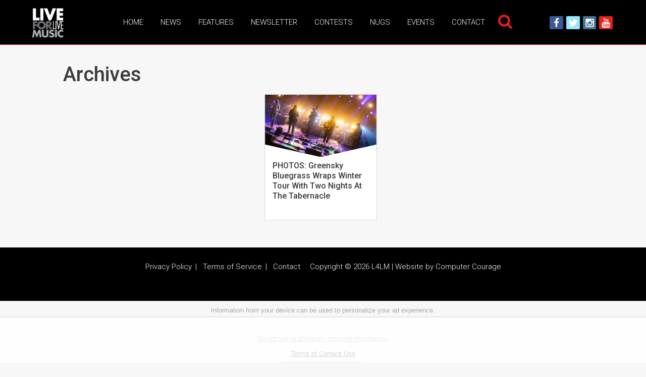

--- FILE ---
content_type: text/html; charset=utf-8
request_url: https://www.google.com/recaptcha/api2/aframe
body_size: 222
content:
<!DOCTYPE HTML><html><head><meta http-equiv="content-type" content="text/html; charset=UTF-8"></head><body><script nonce="qMb9UP46o9CwsbOdsVe4tQ">/** Anti-fraud and anti-abuse applications only. See google.com/recaptcha */ try{var clients={'sodar':'https://pagead2.googlesyndication.com/pagead/sodar?'};window.addEventListener("message",function(a){try{if(a.source===window.parent){var b=JSON.parse(a.data);var c=clients[b['id']];if(c){var d=document.createElement('img');d.src=c+b['params']+'&rc='+(localStorage.getItem("rc::a")?sessionStorage.getItem("rc::b"):"");window.document.body.appendChild(d);sessionStorage.setItem("rc::e",parseInt(sessionStorage.getItem("rc::e")||0)+1);localStorage.setItem("rc::h",'1768757693489');}}}catch(b){}});window.parent.postMessage("_grecaptcha_ready", "*");}catch(b){}</script></body></html>

--- FILE ---
content_type: application/javascript; charset=utf-8
request_url: https://fundingchoicesmessages.google.com/f/AGSKWxVL7J3W-z8J-no8zyxowwM2MDga6dg0HE2Ke_1V8_5MBMAibLB8uuZBfiTuCJta_zbvGJE92rS1OdOwPM1ZnGz-zc4k5F_U_vI7_Z04PbThcm2oCAo39aY1dPDZ092vS_Z8ojja3ACQ0cTJb0ADaBB40FiBOi8fo9jLuTMIoYwraevJaY_zg4zpCVqR/__768x90_/admeld./pp-ad./metaad./banner_ads_
body_size: -1292
content:
window['88d4d742-1717-47f6-9f13-f152dbe96ea3'] = true;

--- FILE ---
content_type: text/plain; charset=utf-8
request_url: https://ads.adthrive.com/http-api/cv2
body_size: 12795
content:
{"om":["00xbjwwl","01gm8lyb","03621zun","08189wfv","09049557-3161-4f3f-9b0e-1f252380f3f5","0929nj63","097orecv","0av741zl","0avwq2wa","0b0m8l4f","0cpicd1q","0e4a68f5-f77b-4193-8e11-29521e0ddfa6","0fs6e2ri","0hly8ynw","0iyi1awv","0p7rptpw","0r6m6t7w","0sm4lr19","1","1011_302_56651545","1011_302_56651553","1011_302_56651580","1011_302_56651596","1011_302_57051015","1011_302_57051286","1011_302_57051366","1011_302_57055622","1011_302_57055686","1011_302_57055873","1028_8728253","10310289136970_462615155","10310289136970_462615644","10310289136970_462615833","10310289136970_462792978","10310289136970_491345701","10310289136970_593674671","10310289136970_674713956","10339421-5836009-0","10339426-5836008-0","10385900","10755070","10797905","10812515","10812538","10812542","10812544","10812558","10ua7afe","110_583652883178231326","11142692","11509227","11519008","11519014","11560071","11631758","11648495","11707926","1185:1610326728","11896988","11928167","11999803","12010080","12010084","12010088","12123650","12142259","12151247","12174442","12174444","12219555","12219563","12219631","12219633","12219634","12310204638_704087672","124682_621","124684_164","124843_8","124844_19","124848_7","124853_7","12491645","12491656","12491687","12499658","12850754","12850755","12850756","12gfb8kp","13mvd7kb","1453468","1610326628","1610326728","1611092","16_553781814","16x7UEIxQu8","17_23266973","17_23391215","17_23391296","17_23487680","17_23487686","17_23487692","17_23487695","17_24104657","17_24104693","17_24104696","17_24104717","17_24104720","17_24104726","17_24632116","17_24632123","17_24632125","17_24683312","17_24683315","17_24683322","17_24696332","17_24696334","17_24696337","17_24766946","17_24766955","17_24766957","17_24766959","17_24766963","17_24766964","17_24766968","17_24766970","17_24766977","17_24766984","17_24766988","17_24767209","17_24767217","17_24767222","17_24767226","17_24767234","17_24767241","17_24767244","17_24767248","17_24767251","17_24767594","17k5v2f6","1832l91i","1891/84813","1891/84814","197dwrq3","19r1igh7","1IWwPyLfI28","1h7yhpl7","1m7ow47i","1r7rfn75","1v298o0zc6d","1vbx0kpk","1vo0zc6d","1ypahbin","1zuc5d3f","1zx7wzcw","202430_200_EAAYACog7t9UKc5iyzOXBU.xMcbVRrAuHeIU5IyS9qdlP9IeJGUyBMfW1N0_","202430_200_EAAYACogIm3jX30jHExW.LZiMVanc.j-uV7dHZ7rh4K3PRdSnOAyBBuRK60_","202430_200_EAAYACogfp82etiOdza92P7KkqCzDPazG1s0NmTQfyLljZ.q7ScyBDr2wK8_","20421090_200_EAAYACogCiuNvM3f3eqfQCYvohgwlLKRPzvhev8ZbASYAZtBcMoyBKdnm3s_","20421090_200_EAAYACogwcoW5vogT5vLuix.rAmo0E1Jidv8mIzVeNWxHoVoBLEyBJLAmwE_","20421090_200_EAAYACogyy0RzHbkTBh30TNsrxZR28Ohi-3ey2rLnbQlrDDSVmQyBCEE070_","206_492063","206_549410","206_549423","2132:19682095","2132:41227005","2132:42072323","2132:42375970","2132:42828301","2132:42828302","2132:44059825","2132:45327622","2132:45327624","2132:45327625","2132:45361388","2132:45483959","2132:45519398","2132:45519405","2132:45867738","2132:45970184","2132:45999649","2132:46039215","2149:12123650","2149:12147059","2149:12151096","2149:12156461","2179:579593739337040696","2179:585139266317201118","2179:587183202622605216","2179:588463996220411211","2179:588837179414603875","2179:588969843258627169","223b8cda-c66b-4392-b423-b7656f07f475","2249:557775237","2249:566561477","2249:650628025","2249:650628523","2249:650628582","2249:650650503","2249:657213025","2249:680353640","2249:691914577","2249:691925891","2249:702423578","2249:703430542","2249:704127205","226226131","226226132","2307:00xbjwwl","2307:0av741zl","2307:0b0m8l4f","2307:0hly8ynw","2307:0is68vil","2307:0pycs8g7","2307:1vo0zc6d","2307:1zuc5d3f","2307:28u7c6ez","2307:2xe5185b","2307:3zp8ouf1","2307:4qxmmgd2","2307:53eajszx","2307:5u5mcq2i","2307:74scwdnj","2307:794di3me","2307:7xb3th35","2307:814nwzqa","2307:8fdfc014","2307:8orkh93v","2307:9krcxphu","2307:9mspm15z","2307:9t6gmxuz","2307:a566o9hb","2307:be4hm1i2","2307:bpecuyjx","2307:bu0fzuks","2307:c1hsjx06","2307:ccnv0dly","2307:co17kfxk","2307:cv2huqwc","2307:ddd2k10l","2307:dif1fgsg","2307:e49ssopz","2307:ekv63n6v","2307:ey8vsnzk","2307:f7ednk5y","2307:fmmrtnw7","2307:fphs0z2t","2307:g749lgab","2307:gb15fest","2307:ge4000vb","2307:hauz7f6h","2307:heb21q1u","2307:hzonbdnu","2307:jsu57unw","2307:ll8m2pwk","2307:lp37a2wq","2307:lu0m1szw","2307:maghsppw","2307:mfsmf6ch","2307:mh2a3cu2","2307:mxccm4gg","2307:np9yfx64","2307:nucue7bj","2307:ocnesxs5","2307:ouycdkmq","2307:oz3ry6sr","2307:p0yfzusz","2307:plth4l1a","2307:rmttmrq8","2307:rnvjtx7r","2307:s2ahu2ae","2307:sk4ge5lf","2307:t73gfjqn","2307:tomxatk9","2307:u7p1kjgp","2307:urut9okb","2307:uy5wm2fg","2307:v1oc480x","2307:v9k6m2b0","2307:ww9yxw2a","2307:xe7etvhg","2307:zj3di034","2307:zl7bfojw","2307:zvdz58bk","2319_66419_12499658","2319_66419_12500344","2319_66419_12500354","23266973","23786257","2409_15064_70_85540796","2409_15064_70_86112923","2409_25495_176_CR52055522","2409_25495_176_CR52092918","2409_25495_176_CR52092920","2409_25495_176_CR52092921","2409_25495_176_CR52092922","2409_25495_176_CR52092923","2409_25495_176_CR52092957","2409_25495_176_CR52092959","2409_25495_176_CR52150651","2409_25495_176_CR52175340","2409_25495_176_CR52178314","2409_25495_176_CR52178315","2409_25495_176_CR52178316","242408891","24598434","24602716","246638579","247292475","24732878","24947","25048198","25048614","25048620","25_0l51bbpm","25_13mvd7kb","25_4tgls8cg","25_4zai8e8t","25_52qaclee","25_53v6aquw","25_6bfbb9is","25_87z6cimm","25_8b5u826e","25_8y2y355b","25_9l06fx6u","25_bukxj5lt","25_cfnass1q","25_ctfvpw6w","25_dwjp56fe","25_edspht56","25_fjzzyur4","25_hgrz3ggo","25_hueqprai","25_lui7w03k","25_m2n177jy","25_op9gtamy","25_oz31jrd0","25_pz8lwofu","25_sgaw7i5o","25_sqmqxvaf","25_ti0s3bz3","25_tqejxuf9","25_utberk8n","25_v6qt489s","25_w3ez2pdd","25_w6eb7c37","25_x716iscu","25_xz6af56d","25_yi6qlg3p","25_ztlksnbe","25_zwzjgvpw","26210676","262592","2662_199916_T26246241","2662_199916_T26347139","2662_200562_8166427","2662_200562_8168520","2662_200562_8172720","2662_200562_8172724","2662_200562_8172741","2662_200562_8182931","2662_200562_8182933","2662_200562_8182952","2662_200562_8182956","2662_200562_T26329948","2662_200562_T26343991","2676:84578137","2711_15051_12151096","2711_64_11999803","2711_64_12147059","2711_64_12151247","2715_9888_262592","2715_9888_440681","2715_9888_551337","27s3hbtl","28925636","28929686","28933536","28u7c6ez","29102835","29402249","29414696","29414711","29414845","2974:6851722","2974:8166427","2974:8168473","2974:8168475","2974:8168483","2974:8168537","2974:8168538","2974:8168539","2974:8168581","2974:8172728","2974:8172741","29_695879875","2_206_554460","2_206_554462","2_206_554470","2_206_554471","2_206_554478","2kbya8ki","2v4qwpp9","2vx824el","2wj90v7b","2xe5185b","2y5a5qhb","2yor97dj","30581874","30583865","306_23266973","306_23391215","306_23391302","306_24080414","306_24525572","306_24683322","306_24694813","306_24765548","306_24767241","306_24767531","308_125203_14","308_125204_11","31809564","318294159","31d751e0-e2fb-4c4f-8e87-55b9d95e3d47","31qdo7ks","32735354","32975686","32j56hnc","3335_25247_700109391","33419345","33476571","33604871","33608492","33608759","33627470","33627671","33iu1mcp","34182009","34534170","3470:2tAlke8JLD8Img5YutVv","3490:CR52055522","3490:CR52092922","3490:CR52092923","3490:CR52175339","3490:CR52178316","3490:CR52212686","3490:CR52212688","34945989","34tgtmqk","3646_185414_8687255","3646_185414_8687256","3646_185414_8687257","3658_120679_5u5mcq2i","3658_136236_fphs0z2t","3658_15032_5loeumqb","3658_15078_u5zlepic","3658_151356_uk9x4xmh","3658_155735_plth4l1a","3658_175625_be4hm1i2","3658_18152_nrlkfmof","3658_19243_hgrz3ggo","3658_22079_hauz7f6h","3658_603555_bj4kmsd6","3658_629625_3ws6ppdq","36_46_11063302","36_46_11125455","36_46_11881007","36_46_11999803","36_46_12147059","36_46_12151247","3702_139777_24765466","3702_139777_24765468","3702_139777_24765477","3702_139777_24765484","3702_139777_24765524","3702_139777_24765527","3702_139777_24765544","3702_139777_24765546","3702_139777_24765548","381513943572","38557829","38557841","3858:10338833","39303318","39364467","3LMBEkP-wis","3f31fb9c-6e4a-463e-affe-bc154378179f","3hkzqiet","3o6augn1","3ws6ppdq","4083IP31KS13kodabuilt_ca69e","40853565","409_189209","409_189221","409_189392","409_189409","409_192565","409_216326","409_216362","409_216366","409_216386","409_216396","409_216398","409_216402","409_216404","409_216406","409_216416","409_216426","409_216474","409_220149","409_220169","409_223589","409_223591","409_223599","409_225978","409_225982","409_225983","409_225987","409_225988","409_225990","409_226321","409_226322","409_226324","409_226326","409_226336","409_226337","409_226342","409_226347","409_226351","409_226352","409_226354","409_226361","409_226370","409_226372","409_226376","409_227223","409_227235","409_227239","409_228054","409_228065","409_228115","409_228348","409_228351","409_228354","409_228358","409_228362","409_228367","409_228373","409_228380","409_228385","409_230726","409_230728","409_230738","409_231798","42072323","42569692","42604842","43919974","43919984","43919985","43919986","439246469228","43ij8vfd","44023623","440681","44629254","45327624","45519398","45867738","458901553568","45999649","45astvre","45v886tf","4642109_46_12123650","4642109_46_12142259","46_12123650","46_12142259","47192068","47411127","47745534","481703827","485027845327","48574640","48700636","48700649","48739100","48739106","48739120","48877306","49039749","4947806","4972638","4972640","4afca42j","4fk9nxse","4qks9viz","4qxmmgd2","4tgls8cg","4vmhbh46","4yevyu88","4zai8e8t","50262962","50479792","50938174","51372397","51372410","52136743","52136747","521_425_203499","521_425_203500","521_425_203501","521_425_203504","521_425_203505","521_425_203506","521_425_203508","521_425_203509","521_425_203514","521_425_203515","521_425_203516","521_425_203517","521_425_203518","521_425_203519","521_425_203524","521_425_203525","521_425_203529","521_425_203530","521_425_203534","521_425_203535","521_425_203536","521_425_203538","521_425_203539","521_425_203541","521_425_203542","521_425_203543","521_425_203614","521_425_203615","521_425_203617","521_425_203618","521_425_203621","521_425_203623","521_425_203632","521_425_203633","521_425_203634","521_425_203635","521_425_203636","521_425_203645","521_425_203650","521_425_203651","521_425_203653","521_425_203656","521_425_203657","521_425_203659","521_425_203671","521_425_203672","521_425_203674","521_425_203675","521_425_203677","521_425_203680","521_425_203681","521_425_203686","521_425_203689","521_425_203692","521_425_203693","521_425_203694","521_425_203695","521_425_203700","521_425_203702","521_425_203703","521_425_203705","521_425_203706","521_425_203708","521_425_203711","521_425_203712","521_425_203713","521_425_203714","521_425_203715","521_425_203721","521_425_203728","521_425_203729","521_425_203730","521_425_203731","521_425_203732","521_425_203733","521_425_203738","521_425_203739","521_425_203740","521_425_203741","521_425_203742","521_425_203743","521_425_203744","521_425_203864","521_425_203867","521_425_203868","521_425_203871","521_425_203874","521_425_203877","521_425_203878","521_425_203879","521_425_203881","521_425_203885","521_425_203887","521_425_203890","521_425_203892","521_425_203893","521_425_203897","521_425_203900","521_425_203901","521_425_203909","521_425_203912","521_425_203917","521_425_203918","521_425_203921","521_425_203924","521_425_203926","521_425_203928","521_425_203929","521_425_203932","521_425_203934","521_425_203936","521_425_203938","521_425_203939","521_425_203940","521_425_203943","521_425_203945","521_425_203946","521_425_203950","521_425_203951","521_425_203952","521_425_203956","521_425_203959","521_425_203961","521_425_203965","521_425_203970","521_425_203973","521_425_203975","521_425_203976","521_425_203977","521_425_203979","521_425_203982","522709","529116283156","52qaclee","5316_139700_0156cb47-e633-4761-a0c6-0a21f4e0cf6d","5316_139700_0216b0e3-d0fa-41b6-a3d3-161df2c9862c","5316_139700_09c5e2a6-47a5-417d-bb3b-2b2fb7fccd1e","5316_139700_1675b5c3-9cf4-4e21-bb81-41e0f19608c2","5316_139700_16d52f38-95b7-429d-a887-fab1209423bb","5316_139700_21be1e8e-afd9-448a-b27e-bafba92b49b3","5316_139700_25804250-d0ee-4994-aba5-12c4113cd644","5316_139700_3749b161-0a9b-47af-b0e5-a875e6e08569","5316_139700_394cc695-3a27-454a-9e94-405d3f5a5e5d","5316_139700_3b31fc8f-6011-4562-b25a-174042fce4a5","5316_139700_4589264e-39c7-4b8f-ba35-5bd3dd2b4e3a","5316_139700_4d1cd346-a76c-4afb-b622-5399a9f93e76","5316_139700_5546ab88-a7c9-405b-87de-64d5abc08339","5316_139700_5af73b08-5c71-49b7-866f-704b064ed8fe","5316_139700_5be498a5-7cd7-4663-a645-375644e33f4f","5316_139700_5dd32cc4-af02-4608-8c59-7f36c3abf971","5316_139700_605bf0fc-ade6-429c-b255-6b0f933df765","5316_139700_63c5fb7e-c3fd-435f-bb64-7deef02c3d50","5316_139700_685f4df0-bcec-4811-8d09-c71b4dff2f32","5316_139700_6aefc6d3-264a-439b-b013-75aa5c48e883","5316_139700_6c959581-703e-4900-a4be-657acf4c3182","5316_139700_709d6e02-fb43-40a3-8dee-a3bf34a71e58","5316_139700_70a96d16-dcff-4424-8552-7b604766cb80","5316_139700_72add4e5-77ac-450e-a737-601ca216e99a","5316_139700_76cc1210-8fb0-4395-b272-aa369e25ed01","5316_139700_7ffcb809-64ae-49c7-8224-e96d7c029938","5316_139700_83b9cb16-076b-42cd-98a9-7120f6f3e94b","5316_139700_87802704-bd5f-4076-a40b-71f359b6d7bf","5316_139700_892539b2-17b7-4110-9ce7-200203402aac","5316_139700_8f247a38-d651-4925-9883-c24f9c9285c0","5316_139700_90aab27a-4370-4a9f-a14a-99d421f43bcf","5316_139700_978023aa-d852-4627-8f12-684a08992060","5316_139700_9a3bafb0-c9ab-45f3-b86c-760a494d70d0","5316_139700_ae41c18c-a00c-4440-80fa-2038ea8b78cb","5316_139700_af6bd248-efcd-483e-b6e6-148c4b7b9c8a","5316_139700_b801ca60-9d5a-4262-8563-b7f8aef0484d","5316_139700_bd0b86af-29f5-418b-9bb4-3aa99ec783bd","5316_139700_cbda64c5-11d0-46f9-8941-2ca24d2911d8","5316_139700_cd438f6c-2c42-400f-9186-9e0019209194","5316_139700_cebab8a3-849f-4c71-9204-2195b7691600","5316_139700_d1a8183a-ff72-4a02-b603-603a608ad8c4","5316_139700_d1c1eb88-602b-4215-8262-8c798c294115","5316_139700_d2b31186-c58d-41dc-86a4-530f053c04b0","5316_139700_dc9214ed-70d3-4b6b-a90b-ca34142b3108","5316_139700_dcb3e802-4a6b-4f1a-9225-5aaee19caaea","5316_139700_de0a26f2-c9e8-45e5-9ac3-efb5f9064703","5316_139700_e3299175-652d-4539-b65f-7e468b378aea","5316_139700_e3bec6f0-d5db-47c8-9c47-71e32e0abd19","5316_139700_e57da5d6-bc41-40d9-9688-87a11ae6ec85","5316_139700_e819ddf5-bee1-40e6-8ba9-a6bd57650000","5316_139700_ed348a34-02ad-403e-b9e0-10d36c592a09","5316_139700_f25505d6-4485-417c-9d44-52bb05004df5","5316_139700_f3c12291-f8d3-4d25-943d-01e8c782c5d7","5316_139700_f7be6964-9ad4-40ba-a38a-55794e229d11","5316_139700_fd97502e-2b85-4f6c-8c91-717ddf767abc","5316_139700_ff6b1956-4107-4a11-8571-b9f334130ae3","53osz248","53v6aquw","54127665","542854698","545907639757","54639987","549410","549423","54x4akzc","55092222","5510:cymho2zs","5510:kecbwzbd","5510:ouycdkmq","5510:p0yfzusz","5510:pefxr7k2","5510:quk7w53j","5510:uk9x4xmh","5510:v9k6m2b0","55167461","55221385","553781220","553781814","553799","554460","5563_66529_OADD2.10239402530587_1GDQ9HISWK1V8GZD7","5563_66529_OADD2.1324911647936587_1DY6BY7YN9IJHFZ","5563_66529_OADD2.1327110671252317_1JDZ0NYS67H38Y3","5563_66529_OADD2.7216038222966_1772GJH4O87CM04FDB","5563_66529_OADD2.7284328140866_1BGO6DQ8INGGSEA5YJ","5563_66529_OADD2.7284328140867_1QMTXCF8RUAKUSV9ZP","5563_66529_OADD2.7284328163393_196P936VYRAEYC7IJY","5563_66529_OADD2.7902842467830_1H35LDI74OC2J4TOYK","5563_66529_OAIP.104c050e6928e9b8c130fc4a2b7ed0ac","5563_66529_OAIP.1a822c5c9d55f8c9ff283b44f36f01c3","5563_66529_OAIP.42b6cf446e6e28a6feded14340c6b528","5563_66529_OAIP.4d6d464aff0c47f3610f6841bcebd7f0","5563_66529_OAIP.7139dd6524c85e94ad15863e778f376a","5563_66529_OAIP.7eb88eea24ecd8378362146ed759f459","5563_66529_OAIP.e577cb7e1e095536c88e98842156467a","55763523","557_409_189392","557_409_189398","557_409_216366","557_409_216396","557_409_216402","557_409_216596","557_409_216602","557_409_216604","557_409_216606","557_409_220139","557_409_220149","557_409_220159","557_409_220332","557_409_220333","557_409_220334","557_409_220336","557_409_220338","557_409_220343","557_409_220344","557_409_220364","557_409_220366","557_409_223589","557_409_223593","557_409_223597","557_409_223599","557_409_225988","557_409_225990","557_409_225992","557_409_226312","557_409_226354","557_409_228055","557_409_228057","557_409_228059","557_409_228064","557_409_228065","557_409_228074","557_409_228077","557_409_228087","557_409_228101","557_409_228105","557_409_228113","557_409_228115","557_409_228116","557_409_228348","557_409_228349","557_409_228351","557_409_228354","557_409_228356","557_409_228363","557_409_228370","557_409_228380","557_409_235268","557_409_239889","558_93_be4hm1i2","558_93_d8ijy7f2","558_93_m2n177jy","558_93_op9gtamy","558_93_xe7etvhg","558_93_zwzjgvpw","560_74_18236271","560_74_18268035","560_74_18268059","560_74_18268065","560_74_18268075","560_74_18268083","560_74_18268111","560_74_18298322","560_74_18298350","5626536529","56341213","56550aac-cf62-4f1b-a123-17bcbdaca10c","56635908","56635945","56635955","566561477","5670:8168473","5670:8172724","5670:8172728","5670:8172741","56794606","56824595","57163064","5726507757","5726507825","576777115309199355","58117332","58310259131_553781814","583652883178231326","587183202622605216","588463996220411211","591186603298","591186617443","591283456202345442","59664236","59751572","59816685","59817831","59818357","59819144","59873208","59873222","59873223","59873224","59873230","5989_84349_553781220","5989_84349_553781814","5dd5limo","5ia3jbdy","5iujftaz","5loeumqb","5mh8a4a2","5u5mcq2i","5ykyndnm","60146355","60168597","60360546","60485583","60618611","60638194","60825627","609577512","60f5a06w","61085224","61102880","61174500","61174524","61210708","61210719","61397911","61524915","61526215","61823068","618576351","618653722","618876699","618980679","61900466","61901937","619089559","61916211","61916223","61916225","61916227","61916229","61932920","61932925","61932933","61932948","61932957","62019442","62019681","62019933","62187798","6226500969","6226505231","6226505239","6226507991","6226508465","6226508473","6226522293","6226528713","6226530649","62499748","6250_66552_1078081054","6250_66552_943382804","627225143","627227759","627290883","627309156","627309159","627506494","627506665","62793767","628015148","628086965","628222860","628223277","628360579","628360582","628444259","628444349","628444433","628444439","628456307","628456310","628456313","628456376","628456379","628456382","628456391","628456403","628622163","628622166","628622169","628622172","628622175","628622178","628622241","628622244","628622247","628622250","628683371","628687043","628687157","628687460","628687463","628803013","628841673","628990952","629007394","629009180","629167998","629168001","629168010","629168565","629171196","629171202","629255550","629350437","62946743","62946748","629488423","62976108","62977989","62978299","62978305","62980383","62980385","62981075","629817930","62981822","62987257","629984747","630137823","63088923","63088927","63088929","6365_61796_729220897126","6365_61796_742174851279","6365_61796_746445237033","6365_61796_784844652399","6365_61796_784880263591","6365_61796_784880274628","6365_61796_784880275657","6365_61796_784971491009","6365_61796_785326944429","6365_61796_785326944648","6365_61796_785451798380","6365_61796_785452908677","6365_61796_785452909130","6365_61796_788913549806","6365_61796_790586041902","6365_61796_790703534108","636910768489","63barbg1","648104664","648104695","651637446","651637459","651637461","651637462","652348590","652f2feb-227c-4762-9901-4c8b4c41ccb4","6547_67916_0QhkUxaVRlrAJ3WajddI","6547_67916_1957zphAAoFPTacYQR5q","6547_67916_2Z50XlGcb3e8qFhhkSCu","6547_67916_9UZXkMq50Mr5EtgmC6tv","6547_67916_Awophy04KtpX8LHMdFCh","6547_67916_CykzNUTp8bxFMKrBtODT","6547_67916_DV0cUKwSyJwK8ATIPTzf","6547_67916_JlvdceIMIkdRqot6Ve0S","6547_67916_Kk6RcbKvKSZYrP0pTH38","6547_67916_L9yVtr2cp091kVffU7CX","6547_67916_LEewIL9kUzXsZEm8k9UG","6547_67916_LhmLDeHAy68rLmUNoj1E","6547_67916_PbZ0kfitMdlMGZoWft9X","6547_67916_TRrWJuVubB8UFnhK086U","6547_67916_TeLXbFX4AUrksLxAsMVT","6547_67916_WH8e7xtHxAkh5lE8orDZ","6547_67916_WhNKmTb5h7Wu1fKcMcmo","6547_67916_YU1ObVq40OYmLoMnQSUS","6547_67916_dAYDl349LMOuA2pQ6y48","6547_67916_g7G3SEgoiN9jOd4sWPmW","6547_67916_graJ1gIjiYcJVBo9B51g","6547_67916_kFKGc3hThNhfNOM2JXJI","6547_67916_lEuvuBdQyHtwq6i0e9c5","6547_67916_nN62nEALt6v4NgvjKr0y","6547_67916_oWvMb0F7pUtKR1e7uten","6547_67916_omqh0QvcR6DuWeMjp8nV","6547_67916_pE826spc2jTWBMXHksbw","6547_67916_qqb6tz11v8ok1mLnhu7n","6547_67916_sbtmQvgEa2K67yX5fBDU","6547_67916_tKifrAc701B49kYABIbB","6547_67916_tLDXDOBHSbaGDU7D5Uuy","6547_67916_vkimYRsZDQzfi71P83xj","6547_67916_z4lvkV6tlPJnMcJMQFIv","659216891404","659713728691","668017682","668547507","670_9916_553781814","673375558002","675id783","67swazxr","680597458938","680_99480_696496008","680_99480_700109379","680_99480_700109389","680_99480_700109391","680_99480_700109393","683730753","683738007","683738706","687540987","688070999","688078501","690_99485_1610326728","694055028848","694088301","694906156","695872491","695879872","695879875","695879924","696314600","696332890","696964702","697189859","697189861","697189865","697189873","697189874","697189885","697189925","697189965","697189968","697189982","697189989","697189991","697189993","697190004","697190010","697190012","697190016","697190099","697241337","697525780","697525781","697525795","697525805","697525824","697525832","697876985","697876986","697876988","697876994","697876997","697876998","697876999","697877001","697893254","697893617","698637276","698637285","698637296","698637300","699012023","699109671","699183155","699729012","699753217","699812344","699812857","699813340","699824707","6b9bfed6-e99e-474b-a0f3-419f26e6bc1a","6bfbb9is","6cqn9jfm","6lmy2lg0","6mrds7pc","6n75eq9i","6rbncy53","6yyccobr","6zt4aowl","700109379","700109389","701082828","701276081","701278089","702397981","702423494","702759712","702834484","703411322130","703430542","704372859","704775140","704890663","705415296","70_83443042","70_83448041","70_85472803","70_85472858","70_85472861","70_86128402","720334098232","721118707818","725271125718","733087569591","7354_111700_86509222","7354_138543_79507235","73ca6509-d89c-4ffd-a690-d6abc7b7a2b5","741037093418","74243_74_18268075","74243_74_18268083","74scwdnj","786935973586","78827864","789730295161","79096182","791100851518","793014910797","794di3me","79507231","79507235","7969_149355_19682095","7969_149355_42072323","7969_149355_45327624","7969_149355_45361388","7969_149355_45999652","7b0bda59-3947-4f5c-98b0-72e0a7a22733","7cmeqmw8","7fc6xgyo","7i30xyr5","7ia89j7y","7pmot6qj","7qIE6HPltrY","7qevw67b","7vlmjnq0","7xb3th35","80070365","80072814","80072818","80072819","80072821","80072827","80843556","80ec5mhd","814nwzqa","8152859","8152878","8152879","8153721","8153731","8153732","8153749","8154361","8154362","8154363","8154364","8154366","8168539","8172720","8172734","8172738","8172740","8172741","8176257","8182921","8182931","8182933","8182953","82286816","82286818","82286845","82286850","82467331","82467338","82ubdyhk","8341_230731_579593739337040696","8341_230731_585139266317201118","8341_230731_587183202622605216","8341_230731_588366512778827143","8341_230731_588463996220411211","8341_230731_588837179414603875","8341_230731_588969843258627169","8341_230731_589289985696794383","8341_230731_590157627360862445","8341_230731_594033992319641821","83443027","83443036","83443804","83443809","83443827","83443883","83443885","83447732","83558150","84578122","84578143","84578144","85444767","85444786","85445125","85472786","85472858","85472862","85480691","85480732","85943199","85954450","85954453","86470621","86470664","86509222","86509224","86509226","86509229","86509230","87z6cimm","8ax1f5n9","8b5u826e","8bmj0vm7","8c43cdf7-b467-4363-b35a-242725fb3f79","8fdfc014","8h2982gdw0u","8orkh93v","8w4klwi4","9057/0328842c8f1d017570ede5c97267f40d","9057/211d1f0fa71d1a58cabee51f2180e38f","9057/b232bee09e318349723e6bde72381ba0","90_12219552","90_12219553","90_12219563","90_12219591","90_12219631","90_12219633","90_12219634","90_12441761","90_12491656","90_12491686","90_12552078","90_12837805","90_12850754","90_12850755","90_12850756","91950569","9242758","9309343","9388490","93_cymho2zs","93fe5a59-c9b0-452f-bfe1-36974200d1f2","9598343","96e4ef95-f9f6-4646-a8a4-371ca9bdfef7","96yybt8g","9757618","97_8152859","97_8152878","97_8152879","97fzsz2a","98xzy0ek","9a9faf78-2b6c-4a6a-8d06-1576f15b8cfb","9g0s2gns","9kh8n28x","9krcxphu","9l06fx6u","9mspm15z","9r15vock","9rqgwgyb","9t6gmxuz","9vtd24w4","9wmwe528","FC8Gv9lZIb0","HFN_IsGowZU","LQVfri5Y2Fs","YM34v0D1p1g","YlnVIl2d84o","a0oxacu8","a1vt6lsg","a2uqytjp","a566o9hb","a9rnhyzc","abebd35e-bb82-45a9-a5cc-4683623cb2fb","abhu2o6t","ad93t9yy","axw5pt53","b3sqze11","b90cwbcd","be2984hm1i2","be4hm1i2","be8e8058-2ebb-4cb2-a8e5-daf947e98a9b","bj4kmsd6","bjuitpum","bmp4lbzm","bmvwlypm","bn278v80","bpecuyjx","bpwmigtk","bu0fzuks","bzh08qq8","c1hsjx06","c1u7ixf4","c22985t9p0u","c25t9p0u","cbg18jr6","cd29840m5wq","cd40m5wq","cfnass1q","co17kfxk","cpn7gwek","cr-1fghe68cu9vd","cr-1fghe68cubwe","cr-1fghe68cubxe","cr-1oplzoysu9vd","cr-1oplzoysuatj","cr-1oplzoysubwe","cr-1oplzoysubxe","cr-2dxzz3m5uatj","cr-3kc0l701u9vd","cr-3kc0l701uatj","cr-3kc0l701ubwe","cr-5dqze5bju9vd","cr-6ovjht2eu9vd","cr-6ovjht2euatj","cr-6ovjht2eubwe","cr-6ovjht2eubxe","cr-72occ8olu9vd","cr-8hpf4y34ubwe","cr-97pzzgzrubqk","cr-97y25lzsubqk","cr-97yv4e6rubxf","cr-98ru5j2qu9xg","cr-98ru5j2su8rm","cr-98ru5j2subxf","cr-98ru5j2tu8rm","cr-98ru5j2tubxf","cr-98t25j4xu8rm","cr-98xw3lzuubxf","cr-98xywk4vu8rm","cr-98xywk4vubxf","cr-99bo9kj0u9vd","cr-99bo9kj0uatj","cr-99bo9kj0ubxe","cr-9hxzbqc08jrgv2","cr-Bitc7n_p9iw__vat__49i_k_6v6_h_jce2vj5h_9v3kalhnq","cr-Bitc7n_p9iw__vat__49i_k_6v6_h_jce2vj5h_G0l9Rdjrj","cr-Bitc7n_p9iw__vat__49i_k_6v6_h_jce2vj5h_I4lo9gokm","cr-Bitc7n_p9iw__vat__49i_k_6v6_h_jce2vj5h_KnXNU4yjl","cr-Bitc7n_p9iw__vat__49i_k_6v6_h_jce2vj5h_PxWzTvgmq","cr-Bitc7n_p9iw__vat__49i_k_6v6_h_jce2vj5h_Sky0Cdjrj","cr-Bitc7n_p9iw__vat__49i_k_6v6_h_jce2vj5h_ZUFnU4yjl","cr-Bitc7n_p9iw__vat__49i_k_6v6_h_jce2vj5h_buspHgokm","cr-Bitc7n_p9iw__vat__49i_k_6v6_h_jce2vj5h_yApYgdjrj","cr-Bitc7n_p9iw__vat__49i_k_6v6_h_jce2vm6d_VTYxxvgmq","cr-Bitc7n_p9iw__vat__49i_k_6v6_h_jce2vm6d_d14BLdjrj","cr-a9s2xe6vubwj","cr-a9s2xe7rubwj","cr-a9s2xe8tubwj","cr-a9s2xf1tubwj","cr-a9s2xf8vubwj","cr-aaqt0j5vubwj","cr-aaqt0j7wubwj","cr-aaqt0j8subwj","cr-aaqt0j8vubwj","cr-aaqt0k0tubwj","cr-aaqt0k0wubwj","cr-aaqt0k1pubwj","cr-aaqt0k1vubwj","cr-aav1zg0qubwj","cr-aav1zg0rubwj","cr-aav22g0wubwj","cr-aav22g1pubwj","cr-aav22g2tubwj","cr-aav22g2wubwj","cr-aav22g3uubwj","cr-aavwye0pubwj","cr-aavwye1subwj","cr-aavwye1uubwj","cr-aawz2m3vubwj","cr-aawz2m4vubwj","cr-aawz2m4yubwj","cr-aawz2m5wubwj","cr-aawz2m5xubwj","cr-aawz2m6pubwj","cr-aawz2m6qubwj","cr-aawz2m6wubwj","cr-aawz2m7uubwj","cr-aawz2m7xubwj","cr-aawz3f0uubwj","cr-aawz3f0wubwj","cr-aawz3f1rubwj","cr-aawz3f1wubwj","cr-aawz3f1yubwj","cr-aawz3f2tubwj","cr-aawz3f3qubwj","cr-aawz3f3tubwj","cr-aawz3f3xubwj","cr-aawz3f3yubwj","cr-aawz3f4qubwj","cr-aawz3i2xubwj","cr-aawz3i5pubwj","cr-aawz3i6wubwj","cr-bai9pzp9ubwe","cr-c5zb4r7iubwe","cr-cfqw0i3sx7tmu","cr-cfqw0i6pu7tmu","cr-f6puwm2xw7tf1","cr-g7wv3f4qvft","cr-g7wv3f8qvft","cr-g7wv3g0qvft","cr-g7wv3g4qvft","cr-g7xv5f0qvft","cr-g7xv5f6qvft","cr-g7xv5h2qvft","cr-g7xv5i0qvft","cr-gaqt1_k4quarex8qntt","cr-gaqt1_k4quarey2qntt","cr-gaqt1_k4quarey3qntt","cr-gaqt1_k4quarey4qntt","cr-gaqt1_k4quarey7qntt","cr-ghun4f53u9vd","cr-ghun4f53uatj","cr-ghun4f53ubwe","cr-ghun4f53ubxe","cr-h6q46o706lrgv2","cr-hxf9stx0u9vd","cr-hxf9stx0ubxe","cr-jgshc7lxu9vd","cr-jktaiehrubwe","cr-jktaiehrubxe","cr-k8um52zju9vd","cr-kz4ol95lu9vd","cr-kz4ol95lubwe","cr-lg354l2uvergv2","cr-lj2vgezau9vd","cr-lj2vgezauatj","cr-nposu7qtu9vd","cr-okttwdu0ubwe","cr-p03jl497ubwe","cr-p03jl497ubxe","cr-pdje0qdquatj","cr-sk1vaer4u9vd","cr-sk1vaer4ubwe","cr-t516b0yyu9vd","cr-vu0tbhteu9vd","cr-vu0tbhteuatj","cr-w5suf4cpu9vd","cr-wm8psj6gu9vd","cr-wm8psj6gubwe","cr-wvy9pnlnu9vd","cr-wvy9pnlnuatj","cr-wvy9pnlnubwe","cr-xu1ullzyu9vd","cr-xu1ullzyubwe","cr-xu1ullzyubxe","cr-ztkcpa6gubwe","ctfvpw6w","cv2huqwc","cwnupurl","cymho2zs","czt3qxxp","d4pqkecm","d7237c04-9286-4575-9c75-3e8efae3f419","d8ijy7f2","d8xpzwgq","dba8e23a-c7d8-47dc-92f1-ddf262060d39","dd298d2k10l","ddd2k10l","dhd27ung","dif1fgsg","dlhzctga","dsugp5th","dwghal43","dwjp56fe","dwrzppl8","dzn3z50z","e283d990-c33b-4cf8-885f-2d230b63ff3e","e2c76his","eb8bf885-1796-48e7-a1ad-f06c60cf1222","eb9vjo1r","ec35d849-d44f-40e5-b9a2-97752b4946f8","ed2985kozku","ed5kozku","ehcnrqti","ekck35lf","ekocpzhh","ekv63n6v","extremereach_creative_76559239","ey8vsnzk","f5496a56-0634-4665-ae49-8a1ce5c9beb8","f69c3d1a-0896-4791-bd2d-91360102d537","f7ednk5y","f9zmsi7x","fa6b3cca-51b9-4980-9d21-b78da540aa35","fdujxvyb","feueU8m1y4Y","fjp0ceax","fjzzyur4","fmbxvfw0","fmmrtnw7","fp298hs0z2t","fphs0z2t","fr298yszyiz","fryszyiz","fwpo5wab","g4iapksj","g4kw4fir","g749lgab","gb15fest","ge4000vb","ge4kwk32","gnm8sidp","gvotpm74","gvs0yrv5","h5p8x4yp","h80m1vbg","hauz7f6h","heb21q1u","hf9ak5dg","hgrz3ggo","hq4q6fa3","hr5uo0z9","hueqprai","hwr63jqc","hxxrc6st","hzonbdnu","i2aglcoy","i729876wjt4","i776wjt4","i8q65k6g","i90isgt0","iaqttatc","id2edyhf","j39smngx","j4r0agpc","j7cf71mk","jd035jgw","jn1fmpzk","jo298x7do5h","jonxsolf","jox7do5h","jr169syq","jx298rvgonh","k37d20v0","k6mxdk4o","k83t7fjn","kecbwzbd","kk5768bd","klqiditz","ksrdc5dk","kwj8z3gi","ky0y4b7y","kz8629zd","l0qkeplj","lc408s2k","ll8m2pwk","llejctn7","lo36jnag","lp37a2wq","lqik9cb3","ls74a5wb","ltkghqf5","lu0m1szw","lz23iixx","m00a5urx","m2n177jy","mf2989hp67j","mf9hp67j","mfsmf6ch","min949in","mnzinbrt","mtsc0nih","mv298tp3dnv","mvtp3dnv","mwdyi6u5","mxccm4gg","n02986kpcfp","n06kpcfp","ndestypq","ndzqebv9","nfucnkws","nin85bbg","np9yfx64","nrlkfmof","nrs1hc5n","nv0uqrqm","nv5uhf1y","o1jh90l5","o4jf439x","o705c5j6","oc298zmkbuu","ocnesxs5","oczmkbuu","oe31iwxh","of007gvt","ofoon6ir","ofr83ln0","op9gtamy","ot91zbhz","ouycdkmq","ov298eppo2h","ox6po8bg","oz2983ry6sr","oz31jrd0","oz3ry6sr","ozdii3rw","p0yfzusz","p7176b0m","pl298th4l1a","plth4l1a","pmtssbfz","poc1p809","ppn03peq","pr3rk44v","prq4f8da","pvu20l8t","pyknyft8","pz8lwofu","q9plh3qd","qaoxvuy4","qen3mj4l","qffuo3l3","qqvgscdx","qts6c5p3","quk7w53j","r35763xz","r3co354x","ralux098","rcfcy8ae","riaslz7g","risjxoqk","rmttmrq8","rnvjtx7r","rrlikvt1","runvvh7o","rxj4b6nw","s2ahu2ae","s4s41bit","s5gryn6u","s6pbymn9","scpvMntwtuw","sdeo60cf","sdodmuod","sg42112aw7i5o","sk4ge5lf","st298jmll2q","swwmdf1k","t2298dlmwva","t2dlmwva","t34l2d9w","t4zab46q","t5kb9pme","t73gfjqn","ta3n09df","tc6309yq","teg4hf1e","ti0s3bz3","tomxatk9","tqejxuf9","tsa21krj","tsf8xzNEHyI","u12987dcovi","u6298m6v3bh","u7863qng","u7p1kjgp","uda4zi8x","uf7vbcrs","uhebin5g","uk9x4xmh","urut9okb","ut42112berk8n","utberk8n","uwbokqxg","uy5wm2fg","v1oc480x","v224plyd","v229824plyd","v2iumrdh","v4rfqxto","v55v20rw","v6qt489s","v9k6m2b0","ven7pu1c","vkqnyng8","vnc30v3n","vtri9xns","w15c67ad","w1ws81sy","w6eb7c37","w82ynfkl","wix9gxm5","wpkv7ngm","wt0wmo2s","wu5qr81l","wxfnrapl","x420t9me","x716iscu","xbw1u79v","xdaezn6y","xe2987etvhg","xe7etvhg","xhcpnehk","xtxa8s2d","xwhet1qh","xzwdm9b7","y2b8ch3z","y51tr986","ygmhp6c6","yi6qlg3p","yl0m4qvg","yl9likui","yq5t5meg","yvwm7me2","z0t9f1cw","z8hcebyi","z8p3j18i","zaiy3lqy","zfexqyi5","zi298bvsmsx","zibvsmsx","ziox91q0","zj3di034","ztlksnbe","zvdz58bk","zwzjgvpw","zxl8as7s","7979132","7979135"],"pmp":[],"adomains":["1md.org","a4g.com","about.bugmd.com","acelauncher.com","adameve.com","adelion.com","adp3.net","advenuedsp.com","aibidauction.com","aibidsrv.com","akusoli.com","allofmpls.org","arkeero.net","ato.mx","avazutracking.net","avid-ad-server.com","avid-adserver.com","avidadserver.com","aztracking.net","bc-sys.com","bcc-ads.com","bidderrtb.com","bidscube.com","bizzclick.com","bkserving.com","bksn.se","brightmountainads.com","bucksense.io","bugmd.com","ca.iqos.com","capitaloneshopping.com","cdn.dsptr.com","clarifion.com","clean.peebuster.com","cotosen.com","cs.money","cwkuki.com","dallasnews.com","dcntr-ads.com","decenterads.com","derila-ergo.com","dhgate.com","dhs.gov","digitaladsystems.com","displate.com","doyour.bid","dspbox.io","envisionx.co","ezmob.com","fla-keys.com","fmlabsonline.com","g123.jp","g2trk.com","gadgetslaboratory.com","gadmobe.com","getbugmd.com","goodtoknowthis.com","gov.il","grosvenorcasinos.com","guard.io","hero-wars.com","holts.com","howto5.io","http://bookstofilm.com/","http://countingmypennies.com/","http://fabpop.net/","http://folkaly.com/","http://gameswaka.com/","http://gowdr.com/","http://gratefulfinance.com/","http://outliermodel.com/","http://profitor.com/","http://tenfactorialrocks.com/","http://vovviral.com/","https://instantbuzz.net/","https://www.royalcaribbean.com/","ice.gov","imprdom.com","justanswer.com","liverrenew.com","longhornsnuff.com","lovehoney.com","lowerjointpain.com","lymphsystemsupport.com","meccabingo.com","media-servers.net","medimops.de","miniretornaveis.com","mobuppsrtb.com","motionspots.com","mygrizzly.com","myiq.com","myrocky.ca","national-lottery.co.uk","nbliver360.com","ndc.ajillionmax.com","nibblr-ai.com","niutux.com","nordicspirit.co.uk","notify.nuviad.com","notify.oxonux.com","own-imp.vrtzads.com","paperela.com","paradisestays.site","parasiterelief.com","peta.org","pfm.ninja","photoshelter.com","pixel.metanetwork.mobi","pixel.valo.ai","plannedparenthood.org","plf1.net","plt7.com","pltfrm.click","printwithwave.co","privacymodeweb.com","rangeusa.com","readywind.com","reklambids.com","ri.psdwc.com","royalcaribbean.com","royalcaribbean.com.au","rtb-adeclipse.io","rtb-direct.com","rtb.adx1.com","rtb.kds.media","rtb.reklambid.com","rtb.reklamdsp.com","rtb.rklmstr.com","rtbadtrading.com","rtbsbengine.com","rtbtradein.com","saba.com.mx","safevirus.info","securevid.co","seedtag.com","servedby.revive-adserver.net","shift.com","simple.life","smrt-view.com","swissklip.com","taboola.com","tel-aviv.gov.il","temu.com","theoceanac.com","track-bid.com","trackingintegral.com","trading-rtbg.com","trkbid.com","truthfinder.com","unoadsrv.com","usconcealedcarry.com","uuidksinc.net","vabilitytech.com","vashoot.com","vegogarden.com","viewtemplates.com","votervoice.net","vuse.com","waardex.com","wapstart.ru","wayvia.com","wdc.go2trk.com","weareplannedparenthood.org","webtradingspot.com","www.royalcaribbean.com","xapads.com","xiaflex.com","yourchamilia.com"]}

--- FILE ---
content_type: application/javascript
request_url: https://trkn.us/info/request.js?sid=08154bb5-1dc6-4785-ae03-fe70de570134&ord=5796598899.367584
body_size: 1644
content:
!function(){function e(){"visible"==s?(i&&console.log("Barometric FIVT: Page is Visible"),clearInterval(d)):"prerender"==s?s==document.visibilityState||("visible"==document.visibilityState?(i&&console.log("Barometric FIVT: Changed from Prerender to Visible."),clearInterval(d),s="visible",r.visFlag="&dvis="+s,document.getElementById(r.fivtPixId).src=r.fivtImg+r.visFlag):(i&&console.log("Barometric FIVT: Changed from Prerender to unknown state."),clearInterval(d))):(i&&console.log("Not visible or prerender"),clearInterval(d))}function t(){i&&console.log("Barometric FIVT: Generating FIVT pixel");var e=document.createElement("img");e.setAttribute("height",1),e.setAttribute("width",1),o.setAttribute("height",1),o.setAttribute("width",1),e.setAttribute("id",r.fivtPixId),e.setAttribute("border","0"),e.style.border="0",e.style.top="0",e.style.left="0",e.style.position="relative",e.style.margin="auto",e.setAttribute("src",r.fivtImg+r.visFlag),o.appendChild(e)}var i=0,o=document.createElement("div");o.id="baroFivtContainer",o.style.display="none",document.body.appendChild(o);var r={fivtPixId:"baroFivt",fivtDomain:"trkn.us",fivtProtocol:"https"},n=parent!==window?document.referrer:document.location,l=encodeURIComponent(n);if(r.fivtImg=r.fivtProtocol+"://"+r.fivtDomain+"/info/?sid=08154bb5-1dc6-4785-ae03-fe70de570134&ord=5796598899.367584&ref="+l,i&&console.log(document.referrer),"undefined"==typeof document.visibilityState){i&&console.log("This Browser Does Not Support the Page Visibility API");var s="undefined"}else var s=document.visibilityState,d=setInterval(e,25);"undefined"!=s&&(r.visFlag="&dvis="+s),t()}();

--- FILE ---
content_type: text/plain
request_url: https://rtb.openx.net/openrtbb/prebidjs
body_size: -225
content:
{"id":"4e33af0b-572a-4871-b1ad-f6eabf582d72","nbr":0}

--- FILE ---
content_type: text/plain; charset=UTF-8
request_url: https://at.teads.tv/fpc?analytics_tag_id=PUB_17002&tfpvi=&gdpr_consent=&gdpr_status=22&gdpr_reason=220&ccpa_consent=&sv=prebid-v1
body_size: 56
content:
ZGYyMTgyM2YtMzQzOS00OWQ1LWFjODMtNjZlOWRlMzBmZDRkIy03LTM=

--- FILE ---
content_type: application/javascript
request_url: https://liveforlivemusic.com/wp-content/plugins/live4live-ads/js/live4live-ads.js?ver=1.0.6
body_size: 1890
content:
/*
 * jQuery throttle / debounce - v1.1 - 3/7/2010
 * http://benalman.com/projects/jquery-throttle-debounce-plugin/
 * 
 * Copyright (c) 2010 "Cowboy" Ben Alman
 * Dual licensed under the MIT and GPL licenses.
 * http://benalman.com/about/license/
 */
(function(b,c){var $=b.jQuery||b.Cowboy||(b.Cowboy={}),a;$.throttle=a=function(e,f,j,i){var h,d=0;if(typeof f!=="boolean"){i=j;j=f;f=c}function g(){var o=this,m=+new Date()-d,n=arguments;function l(){d=+new Date();j.apply(o,n)}function k(){h=c}if(i&&!h){l()}h&&clearTimeout(h);if(i===c&&m>e){l()}else{if(f!==true){h=setTimeout(i?k:l,i===c?e-m:e)}}}if($.guid){g.guid=j.guid=j.guid||$.guid++}return g};$.debounce=function(d,e,f){return f===c?a(d,e,false):a(d,f,e!==false)}})(this);

(function( $ ) {

	function displayPwAdUnit(slots) {
	    if(typeof slots === 'object' && typeof pwAdUnits === 'object'){
	        for(var i in slots) {
	            for(var j in pwAdUnits){
	                if(pwAdUnits[j]['code']){
	                    if(slots[i].getSlotElementId().includes(pwAdUnits[j]['code']) !== false){
						    var newAdunit = [];
	                        newAdunit = JSON.parse(JSON.stringify(pwAdUnits[j]));
	                        newAdunit['code'] = slots[i].getSlotElementId();
	                        newAdunit['transactionId'] = '';
	                        pwAdUnits.push(newAdunit);
	                        pbjs.addAdUnits(newAdunit);
	                    }
	                }
	            }
	        }
	        pubwiseLazyLoad(slots, false);
	    }
	}

	var displayGoogleAds = function() {
		var adsToTrigger = [];

		var windowTop = $(window).scrollTop();
		var windowBottom = windowTop + $(window).height();
		var margin = 300; // amount of gap between window and object

		$('[data-ad-slot]:visible').each(function() {
			// check if an ad is already in here
			if( typeof $(this).attr('data-gad-applied') !== 'undefined' ) return true;

			var adTop = $(this).offset().top;
			var adBottom = adTop + $(this).height();

			/**
			// lazy loading -- if the ad is still not within the range, then skip it
			if( adTop - margin > windowBottom || adBottom + margin < windowTop ) return true;
			/**/

			$(this).attr('data-gad-applied', 1);

			var slotID = $(this).attr('data-ad-slot');
			var slotInfo = googleAdSlots[ slotID ];

			if( typeof slotInfo !== 'undefined' ) {
				var slotName = slotInfo.name + Math.floor(Math.random() * (999999 - 100000) + 100000);
				$(this).attr('id', slotName);

				adsToTrigger.push({
					id: slotName,
					info: slotInfo,
				});
			}
		});

		if( adsToTrigger.length ) {
			googletag.cmd.push(function() {
				var slots = [];

				for( var i = 0; i < adsToTrigger.length; i++ ) {
					var slotName = adsToTrigger[ i ].id;
					var slotInfo = adsToTrigger[ i ].info;

					var slot = googletag.defineSlot(slotInfo.id, slotInfo.size, slotName)
						.setTargeting('POS', slotInfo.pos )
						.addService(googletag.pubads());

					googletag.display( slotName );
					slots.push( slot );
				}

				/*
                	Call displayPwAdUnit(slots) instead of googletag.pubads().refresh( slots ) when pubwise is enabled.
	            */
	            if(typeof pubwise === 'object' && pubwise.enabled) {
	                displayPwAdUnit( slots );
	            } else {
	                googletag.pubads().refresh( slots )
	            }
			});			
		}
	};

	// Fn to allow an event to fire after all images are loaded
	$.fn.imagesLoaded = function () {

	    // get all the images (excluding those with no src attribute)
	    var $imgs = this.find('img[src!=""]');
	    // if there's no images, just return an already resolved promise
	    if (!$imgs.length) {return $.Deferred().resolve().promise();}

	    // for each image, add a deferred object to the array which resolves when the image is loaded (or if loading fails)
	    var dfds = [];  
	    $imgs.each(function(){

	        var dfd = $.Deferred();
	        dfds.push(dfd);
	        var img = new Image();
	        img.onload = function(){dfd.resolve();}
	        img.onerror = function(){dfd.resolve();}
	        img.src = this.src;

	    });

	    // return a master promise object which will resolve when all the deferred objects have resolved
	    // IE - when all the images are loaded
	    return $.when.apply($,dfds);
	}

	$.fn.applyAds = function() {
		var getRandomInt = function(min, max) {
			min = Math.ceil(min);
			max = Math.floor(max);
			return Math.floor(Math.random() * (max - min)) + min;
		}

		// check if there are ads to show first
		if( typeof l4lAds == 'undefined' || l4lAds.length <= 0 ) return;

		// grab all elements that need an ad
		var adblocks = $(this).find('[data-zone]');
		adblocks.each(function() {
			var adblock = $(this);

			// check if an ad is already in here
			if( typeof adblock.attr('data-ad-applied') !== 'undefined' ) return true;
			adblock.attr('data-ad-applied', 1);

			// check that there are ad types specified
			var zones = $.parseJSON( $(this).attr('data-terms') );
			if( ! zones || zones.length <= 0 ) return;

			var ads = [];
			for( var zonei in zones ) {
				var zone = zones[ zonei ];
				var zoneads = l4lAds[ zone ];

				if( ! zoneads || zoneads.length <= 0 ) continue;
				ads = ads.concat( zoneads );
			}

			if ( ads.length > 0 ) {
				var useAd = ads[ getRandomInt( 0, ads.length - 1 ) ];
				adblock.html( useAd.code ).imagesLoaded().then(function() {
					$(window).trigger("load");
				});
			}
		});

		//displayGoogleAds();

		return $(this);	
	}

	$(document).ready(function() {
		$(document).applyAds();
	});

	//$(window).scroll( $.throttle(400, displayGoogleAds) );

})( jQuery );

--- FILE ---
content_type: text/plain
request_url: https://rtb.openx.net/openrtbb/prebidjs
body_size: -226
content:
{"id":"6a52ff5c-0713-4131-8644-1c607ba06393","nbr":0}

--- FILE ---
content_type: text/plain
request_url: https://rtb.openx.net/openrtbb/prebidjs
body_size: -85
content:
{"id":"2c77ac92-59bd-4c4f-9154-2b4135cf29e0","nbr":0}